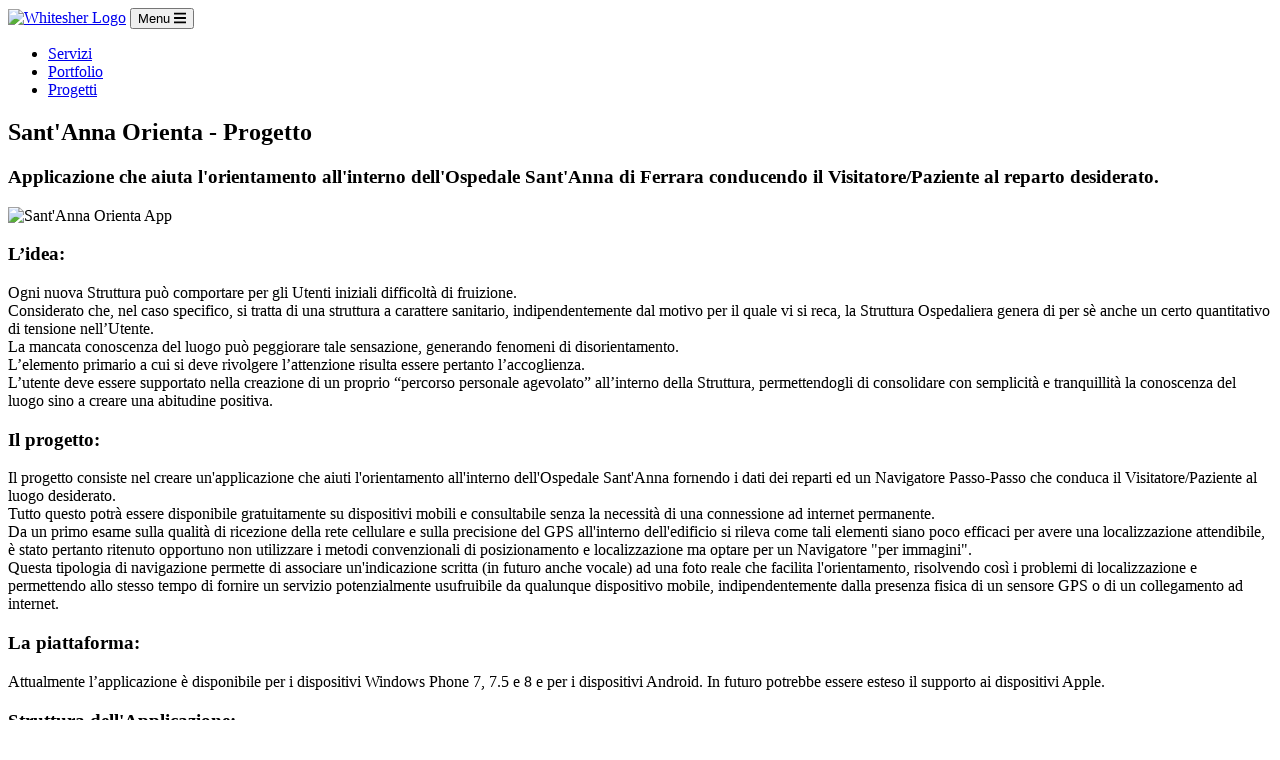

--- FILE ---
content_type: text/html
request_url: https://whitesher.com/sanna_orienta.html
body_size: 3817
content:
<!DOCTYPE html>
<html lang="it">
<head>
    <meta charset="utf-8"/>
    <meta name="viewport" content="width=device-width, initial-scale=1, shrink-to-fit=no"/>
    <meta name="author" content="Lorenzo Farinelli"/>
    <meta name="description" content="Whitesher software - Sant'Anna Orienta - Progetto - Applicazione che aiuta l'orientamento all'interno dell'Ospedale Sant'Anna di Ferrara conducendo il Visitatore/Paziente al
                    reparto desiderato."/>

    <title>Whitesher Software - Sant'Anna Orienta - Progetto</title>
    <link rel="icon" type="image/x-icon" href="./assets/img/favicon.ico"/>

    <script defer src="https://use.fontawesome.com/releases/v5.15.1/js/all.js" type="06503dfd49131ad85e0861e5-text/javascript"></script>
    <script src="/cdn-cgi/scripts/7d0fa10a/cloudflare-static/rocket-loader.min.js" data-cf-settings="06503dfd49131ad85e0861e5-|49"></script><link rel="preload" as="style" href="https://fonts.googleapis.com/css?family=Montserrat:400,700&display=swap" onload="this.rel='stylesheet'"/>
    <script src="/cdn-cgi/scripts/7d0fa10a/cloudflare-static/rocket-loader.min.js" data-cf-settings="06503dfd49131ad85e0861e5-|49"></script><link rel="preload" as="style" href="https://fonts.googleapis.com/css?family=Droid+Serif:400,700,400italic,700italic&display=swap" onload="this.rel='stylesheet'"/>
    <script src="/cdn-cgi/scripts/7d0fa10a/cloudflare-static/rocket-loader.min.js" data-cf-settings="06503dfd49131ad85e0861e5-|49"></script><link rel="preload" as="style" href="https://fonts.googleapis.com/css?family=Roboto+Slab:400,100,300,700&display=swap" onload="this.rel='stylesheet'"/>
    <link href="./css/styles.min.css" rel="stylesheet" type="text/css"/>
</head>
<body id="page-top">
<nav class="navbar navbar-expand-lg navbar-dark fixed-top navbar-shrink" id="mainNav">
    <div class="container">
        <a class="navbar-brand js-scroll-trigger" href="./index.html"><img src="assets/img/header_logo.png" alt="Whitesher Logo"/></a>
        <button class="navbar-toggler navbar-toggler-right" type="button" data-toggle="collapse" data-target="#navbarResponsive"
                aria-controls="navbarResponsive" aria-expanded="false" aria-label="Toggle navigation">
            Menu
            <i class="fas fa-bars ml-1"></i>
        </button>
        <div class="collapse navbar-collapse" id="navbarResponsive">
            <ul class="navbar-nav text-uppercase ml-auto">
                <li class="nav-item"><a class="nav-link js-scroll-trigger" href="./index.html#services">Servizi</a></li>
                <li class="nav-item"><a class="nav-link js-scroll-trigger" href="./index.html#portfolio">Portfolio</a></li>
                <li class="nav-item"><a class="nav-link js-scroll-trigger" href="./index.html#project">Progetti</a></li>
            </ul>
        </div>
    </div>
</nav>
<section class="page-section">
    <div class="container">
        <div class="text-center">
            <h1 class="section-heading text-uppercase">Sant'Anna Orienta - Progetto</h1>
            <h3 class="section-subheading text-muted">Applicazione che aiuta l'orientamento all'interno dell'Ospedale Sant'Anna di Ferrara conducendo il Visitatore/Paziente al
                reparto desiderato.</h3>
        </div>
        <div class="row text-center">
            <div class="col-md-12">
                <img class="img-fluid d-block mx-auto" src="assets/img/sorienta/squareSorienta.png" alt="Sant'Anna Orienta App"/>

                <h3>L’idea:</h3>

                <p class="text-justify">Ogni nuova Struttura può comportare per gli Utenti iniziali difficoltà di fruizione.<br>

                    Considerato che, nel caso specifico, si tratta di una struttura a carattere sanitario, indipendentemente dal motivo
                    per il quale vi si reca, la Struttura Ospedaliera genera di per sè anche un certo quantitativo di tensione
                    nell’Utente.<br>

                    La mancata conoscenza del luogo può peggiorare tale sensazione, generando fenomeni di disorientamento.<br>

                    L’elemento primario a cui si deve rivolgere l’attenzione risulta essere pertanto l’accoglienza.<br>

                    L’utente deve essere supportato nella creazione di un proprio “percorso personale agevolato” all’interno della
                    Struttura, permettendogli di consolidare con semplicità e tranquillità la conoscenza del luogo sino a creare una
                    abitudine positiva.</p>

                <h3>Il progetto:</h3>

                <p class="text-justify">Il progetto consiste nel creare un'applicazione che aiuti l'orientamento all'interno dell'Ospedale
                    Sant'Anna fornendo i dati dei reparti ed un Navigatore Passo-Passo che conduca il Visitatore/Paziente al luogo
                    desiderato.<br>

                    Tutto questo potrà essere disponibile gratuitamente su dispositivi mobili e consultabile senza la necessità di una
                    connessione ad internet permanente.<br>

                    Da un primo esame sulla qualità di ricezione della rete cellulare e sulla precisione del GPS all'interno dell'edificio
                    si rileva come tali elementi siano poco efficaci per avere una localizzazione attendibile, è stato pertanto ritenuto
                    opportuno non utilizzare i metodi convenzionali di posizionamento e localizzazione ma optare per un Navigatore "per
                    immagini".<br>

                    Questa tipologia di navigazione permette di associare un'indicazione scritta (in futuro anche vocale) ad una foto
                    reale che facilita l'orientamento, risolvendo così i problemi di localizzazione e permettendo allo stesso tempo di
                    fornire un servizio potenzialmente usufruibile da qualunque dispositivo mobile, indipendentemente dalla presenza
                    fisica di un sensore GPS o di un collegamento ad internet.</p>

                <h3>La piattaforma:</h3>

                <p class="text-justify">Attualmente l’applicazione è disponibile per i dispositivi Windows Phone 7, 7.5 e 8 e per i
                    dispositivi Android. In futuro potrebbe essere esteso il supporto ai dispositivi Apple.</p>

                <h3>Struttura dell'Applicazione:</h3>

                <p class="text-justify">Nella homepage dell'applicazione è possibile navigare in due menu principali:</p>
                <img src="assets/img/sorienta/sorienta_screenPagine.png" alt="Logo App" class="img-fluid"><br>

                <p class="text-justify">Tramite il primo Pulsante raffigurato da una freccia è possibile accedere al Navigatore
                    Passo-Passo.<br>
                    Si allega un esempio di navigazione.<br>

                    La prima schermata richiede la scelta del reparto di destinazione.</p>
                <img src="assets/img/sorienta/sorienta_rep.png" alt="Logo App"> <img src="assets/img/sorienta/sorienta_entrata.png"
                                                                                     alt="Logo App"><br>

                <p class="text-justify">La schermata successiva richiede l’individuazione dell’entrata e calcola il percorso<br>
                    La navigazione è composta da una schermata per ogni indicazione.<br/>

                    Lo spostamento tra le indicazioni avviene con i pulsanti "Successivo" e "Precedente"</p>
                <img src="assets/img/sorienta/sorienta_ind1.png" alt="Logo App"> <img src="assets/img/sorienta/sorienta_ind7.png"
                                                                                      alt="Logo App"><br>

                <p class="text-justify">Il pulsante "Riferimenti" permetterà di visualizzare un’immagine percorribile a 360° del punto nel
                    quale teoricamente ci si trova, permettendo una panoramica ancora più realistica della propria posizione che consenta
                    di verificare la correttezza dell’individuazione della propria posizione.<br>

                    Il pulsante "Mi sono perso" permetterà, dato il nome della posizione "es. 1B2" di ricalcolare il percorso verso la
                    destinazione. Questo potrebbe essere successivamente integrato nei cartelli tramite codice QR.<br>
                    Il pulsante “Lista” permetterà di visualizzare una lista ordinata delle indicazioni, senza l'ausilio delle
                    immagini.<br>
                    Il menu centrale permette di scorrere i reparti e, cliccandoci sopra, mostra le informazioni utili per ogni reparto.
                </p>
                <img src="assets/img/sorienta/sorienta_cardio.png" alt="Logo App"><br>

                <p class="text-justify">
                    I dati relativi ai reparti sono ricavati dal sito pubblico dell'ospedale (http://www.ospfe.it/)<br>
                    Cliccando sui numeri di telefono sarà possibile inoltrare direttamente la chiamata, mentre l'interazione con un
                    eventuale indirizzo e-mail porterà alla schermata di compilazione del messaggio di posta elettronica</p>
            </div>
        </div>
    </div>
</section>
<footer class="footer py-4">
    <div class="container">
        <div class="row align-items-center">
            <div class="col-lg-4 text-lg-left">
                Farinelli Lorenzo<br>
                Via Luigi Fano, 5/H<br>
                44124 Ferrara(FE)<br>
                P.IVA: IT01938210380
            </div>
            <div class="col-lg-4 my-3 my-lg-0">
                <a class="btn btn-dark btn-social mx-2" href="https://www.facebook.com/WhiteSher"><i class="fab fa-facebook-f"></i></a>
                <a class="btn btn-dark btn-social mx-2" href="https://www.linkedin.com/in/lorenzo-farinelli/"><i class="fab fa-linkedin-in"></i></a>
            </div>
            <div class="col-lg-4 text-lg-right">
                <a class="mr-3" href="./privacy.html">Privacy Policy</a>
            </div>
        </div>
        <div class="row">
            <div class="col-lg-12 text-lg-center">
                Copyright &copy; WhiteSher 2011-2021<br>
                <small>Google Play and the Google Play logo are trademarks of Google LLC.<br>
                    App Store and the App Store Logo are trademarks of Apple Inc.</small>
            </div>
        </div>
    </div>
</footer>

<script src="https://cdnjs.cloudflare.com/ajax/libs/jquery/3.5.1/jquery.min.js" type="06503dfd49131ad85e0861e5-text/javascript"></script>
<script src="https://cdn.jsdelivr.net/npm/bootstrap@4.5.3/dist/js/bootstrap.bundle.min.js" type="06503dfd49131ad85e0861e5-text/javascript"></script>
<script src="https://cdnjs.cloudflare.com/ajax/libs/jquery-easing/1.4.1/jquery.easing.min.js" type="06503dfd49131ad85e0861e5-text/javascript"></script>
<script src="./js/scripts.min.js" type="06503dfd49131ad85e0861e5-text/javascript"></script>

<script async src="https://www.googletagmanager.com/gtag/js?id=UA-47853774-1" type="06503dfd49131ad85e0861e5-text/javascript"></script>
<script type="06503dfd49131ad85e0861e5-text/javascript">window.dataLayer = window.dataLayer || [];

function gtag() {
    dataLayer.push(arguments);
}

gtag('js', new Date());
gtag('config', 'UA-47853774-1', {'anonymize_ip': true});</script>
<script src="/cdn-cgi/scripts/7d0fa10a/cloudflare-static/rocket-loader.min.js" data-cf-settings="06503dfd49131ad85e0861e5-|49" defer></script><script defer src="https://static.cloudflareinsights.com/beacon.min.js/vcd15cbe7772f49c399c6a5babf22c1241717689176015" integrity="sha512-ZpsOmlRQV6y907TI0dKBHq9Md29nnaEIPlkf84rnaERnq6zvWvPUqr2ft8M1aS28oN72PdrCzSjY4U6VaAw1EQ==" data-cf-beacon='{"version":"2024.11.0","token":"ab48117655764511bb1a913dfed40b03","r":1,"server_timing":{"name":{"cfCacheStatus":true,"cfEdge":true,"cfExtPri":true,"cfL4":true,"cfOrigin":true,"cfSpeedBrain":true},"location_startswith":null}}' crossorigin="anonymous"></script>
</body>
</html>